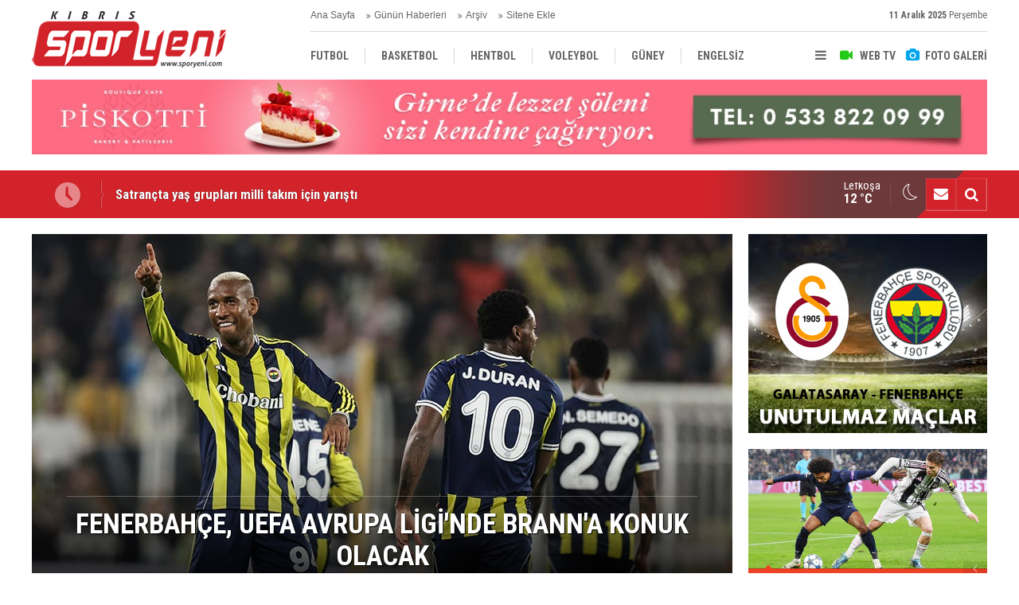

--- FILE ---
content_type: text/html; charset=UTF-8
request_url: https://www.sporyeni.com/turkiye-haberleri-13hk-p1.htm
body_size: 9809
content:
<!DOCTYPE html>
<html lang="tr">
<head>
<meta http-equiv="Content-Type" content="text/html; charset=UTF-8" />
<meta http-equiv="Content-Language" content="tr" />
<meta name="viewport" content="width=device-width,initial-scale=1,minimum-scale=1,maximum-scale=1,user-scalable=0" />
<link rel="icon" href="/favicon.ico"> 
<title>TÜRKİYE haberleri / Sayfa 1</title>
<meta name="description" content="TÜRKİYE kategorisinde yer alan güncel haberler. / Sayfa 1" />
<link rel="canonical" href="https://www.sporyeni.com/turkiye-haberleri-13hk-p1.htm" />
<link rel="amphtml" href="https://www.sporyeni.com/service/amp/turkiye-haberleri-13hk.htm">
<meta name="date" content="2025-12-10T16:31:00+02:00" />
<meta property="og:type" content="website" />
<meta property="og:site_name" content="Spor Yeni" />
<meta property="og:url" content="https://www.sporyeni.com/turkiye-haberleri-13hk.htm" />
<meta property="og:title" content="TÜRKİYE haberleri"/>
<meta property="og:description" content="TÜRKİYE kategorisinde yer alan güncel haberler." />
<meta property="og:image" content="https://www.sporyeni.com/s/i/facebook-default-share.png" />
<link href="https://www.sporyeni.com/s/style.css?200104.css" type="text/css" rel="stylesheet" />
<script type="text/javascript">var BURL="https://www.sporyeni.com/"; var SURL="https://www.sporyeni.com/s/"; var DURL="https://d.sporyeni.com/";</script>
<script type="text/javascript" src="https://www.sporyeni.com/s/function.js?200104.js"></script>
<!-- Global site tag (gtag.js) - Google Analytics -->
<script async src="https://www.googletagmanager.com/gtag/js?id=UA-91082434-1"></script>
<script>
  window.dataLayer = window.dataLayer || [];
  function gtag(){dataLayer.push(arguments);}
  gtag('js', new Date());

  gtag('config', 'UA-91082434-1');
</script>

<!--[if lt IE 9]>
<script src="https://oss.maxcdn.com/html5shiv/3.7.2/html5shiv.min.js"></script>
<script src="https://oss.maxcdn.com/respond/1.4.2/respond.min.js"></script>
<![endif]-->
</head>
<body class="body-main body-1200 header-fixed">
<div class="CM_pageskin left visible-lg visible-md"><script async src="//pagead2.googlesyndication.com/pagead/js/adsbygoogle.js"></script>
<!-- YD 160 x 600 -->
<ins class="adsbygoogle"
     style="display:inline-block;width:160px;height:600px"
     data-ad-client="ca-pub-8919612290779465"
     data-ad-slot="2441712895"></ins>
<script>
(adsbygoogle = window.adsbygoogle || []).push({});
</script>

<div style="widtg: 100%; height: 10px;"></div>

<script async src="//pagead2.googlesyndication.com/pagead/js/adsbygoogle.js"></script>
<!-- YD 160 x 600 -->
<ins class="adsbygoogle"
     style="display:inline-block;width:160px;height:600px"
     data-ad-client="ca-pub-8919612290779465"
     data-ad-slot="2441712895"></ins>
<script>
(adsbygoogle = window.adsbygoogle || []).push({});
</script></div><div class="CM_pageskin right visible-lg visible-md"><script async src="//pagead2.googlesyndication.com/pagead/js/adsbygoogle.js"></script>
<!-- YD 160 x 600 -->
<ins class="adsbygoogle"
     style="display:inline-block;width:160px;height:600px"
     data-ad-client="ca-pub-8919612290779465"
     data-ad-slot="2441712895"></ins>
<script>
(adsbygoogle = window.adsbygoogle || []).push({});
</script>

<div style="widtg: 100%; height: 10px;"></div>

<script async src="//pagead2.googlesyndication.com/pagead/js/adsbygoogle.js"></script>
<!-- YD 160 x 600 -->
<ins class="adsbygoogle"
     style="display:inline-block;width:160px;height:600px"
     data-ad-client="ca-pub-8919612290779465"
     data-ad-slot="2441712895"></ins>
<script>
(adsbygoogle = window.adsbygoogle || []).push({});
</script></div><header class="base-header"><div class="container"><a class="logo" href="https://www.sporyeni.com/" rel="home"><img class="img-responsive" src="https://www.sporyeni.com/s/i/logo.png" alt="Spor Yeni" width="250" height="100" /></a><div class="bar bar1"><ul class="nav-ql pull-left"><li class="parent"><i class="icon-angle-double-right"></i><a href="https://www.sporyeni.com/./" target="_self">Ana Sayfa</a></li><li class="sole"><i class="icon-angle-double-right"></i><a href="https://www.sporyeni.com/gunun-haberleri.htm" target="_self">Günün Haberleri</a></li><li class="parent"><i class="icon-angle-double-right"></i><a href="https://www.sporyeni.com/search_result.php" target="_self">Arşiv</a></li><li class="parent"><i class="icon-angle-double-right"></i><a href="https://www.sporyeni.com/sitene-ekle.htm" target="_self">Sitene Ekle</a></li></ul><span class="date pull-right"><b>11 Aralık 2025</b> Perşembe</span></div><div class="bar bar2"><div class="nav-mini pull-right"><span class="toggle" id="menu_toggle" title="Menu"><i class="icon-menu"></i></span><a href="https://www.sporyeni.com/video-galeri.htm" title="Web TV"><i class="icon-videocam"></i><span>WEB TV</span></a><a href="https://www.sporyeni.com/foto-galeri.htm" title="Foto Galeri"><i class="icon-camera"></i><span>FOTO GALERİ</span></a></div><nav class="nav-top pull-left"><ul class="clearfix"><li class="sole"><a href="https://www.sporyeni.com/futbol-haberleri-10hk.htm" target="_self"><span>FUTBOL</span></a></li><li class="parent"><a href="https://www.sporyeni.com/basketbol-haberleri-11hk.htm" target="_self"><span>BASKETBOL</span></a></li><li class="sole"><a href="https://www.sporyeni.com/hentbol-haberleri-15hk.htm" target="_self"><span>HENTBOL</span></a></li><li><a href="https://www.sporyeni.com/voleybol-haberleri-16hk.htm" target="_self"><span>VOLEYBOL</span></a></li><li><a href="https://www.sporyeni.com/guney-haberleri-12hk.htm" target="_self"><span>GÜNEY</span></a></li><li><a href="https://www.sporyeni.com/engelsiz-haberleri-18hk.htm" target="_self"><span>ENGELSİZ</span></a></li><li class="parent"><a href="https://www.sporyeni.com/turkiye-haberleri-13hk.htm" target="_self"><span>TÜRKİYE</span></a></li><li class="parent"><a href="https://www.sporyeni.com/avrupa-haberleri-14hk.htm" target="_self"><span>AVRUPA</span></a></li><li><a href="https://www.sporyeni.com/dunya-haberleri-19hk.htm" target="_self"><span>DÜNYA</span></a></li></ul></nav></div><div id="menu"><ul class="topics clearfix"><li><span>Kategoriler</span><ul><li><a href="https://www.sporyeni.com/atletizm-haberleri-32hk.htm" target="_self">ATLETİZM</a></li><li><a href="https://www.sporyeni.com/avrupa-haberleri-14hk.htm" target="_self">AVRUPA</a></li><li><a href="https://www.sporyeni.com/badminton-haberleri-27hk.htm" target="_self">BADMİNTON</a></li><li><a href="https://www.sporyeni.com/basketbol-haberleri-11hk.htm" target="_self">BASKETBOL</a></li><li><a href="https://www.sporyeni.com/bilardo-haberleri-25hk.htm" target="_self">BİLARDO</a></li><li><a href="https://www.sporyeni.com/bisiklet-haberleri-33hk.htm" target="_self">BİSİKLET</a></li><li><a href="https://www.sporyeni.com/cimnastik-haberleri-38hk.htm" target="_self">CİMNASTİK</a></li><li><a href="https://www.sporyeni.com/darts-haberleri-24hk.htm" target="_self">DARTS</a></li><li><a href="https://www.sporyeni.com/diger-haberleri-17hk.htm" target="_self">DİĞER</a></li><li><a href="https://www.sporyeni.com/dunya-haberleri-19hk.htm" target="_self">DÜNYA</a></li><li><a href="https://www.sporyeni.com/engelsiz-haberleri-18hk.htm" target="_self">ENGELSİZ</a></li><li><a href="https://www.sporyeni.com/filenin-bekcileri-yazi-dizisi-haberleri-39hk.htm" target="_self">FİLENİN BEKÇİLERİ YAZI DİZİSİ</a></li><li><a href="https://www.sporyeni.com/futbol-haberleri-10hk.htm" target="_self">FUTBOL</a></li><li><a href="https://www.sporyeni.com/gelecegin-kramponlari-yazi-dizisi-haberleri-36hk.htm" target="_self">GELECEĞİN KRAMPONLARI YAZI DİZİSİ</a></li><li><a href="https://www.sporyeni.com/guney-haberleri-12hk.htm" target="_self">GÜNEY</a></li><li><a href="https://www.sporyeni.com/gures-haberleri-21hk.htm" target="_self">GÜREŞ</a></li><li><a href="https://www.sporyeni.com/hentbol-haberleri-15hk.htm" target="_self">HENTBOL</a></li><li><a href="https://www.sporyeni.com/masa-tenisi-haberleri-22hk.htm" target="_self">MASA TENİSİ</a></li><li><a href="https://www.sporyeni.com/motor-sporlari-haberleri-20hk.htm" target="_self">MOTOR SPORLARI</a></li><li><a href="https://www.sporyeni.com/okculuk-haberleri-35hk.htm" target="_self">OKÇULUK</a></li><li><a href="https://www.sporyeni.com/okul-sporlari-haberleri-23hk.htm" target="_self">OKUL SPORLARI</a></li><li><a href="https://www.sporyeni.com/roportaj-haberleri-40hk.htm" target="_self">RÖPORTAJ</a></li><li><a href="https://www.sporyeni.com/satranc-haberleri-28hk.htm" target="_self">SATRANÇ</a></li><li><a href="https://www.sporyeni.com/tenis-haberleri-26hk.htm" target="_self">TENİS</a></li><li><a href="https://www.sporyeni.com/turkiye-haberleri-13hk.htm" target="_self">TÜRKİYE</a></li><li><a href="https://www.sporyeni.com/voleybol-haberleri-16hk.htm" target="_self">VOLEYBOL</a></li><li><a href="https://www.sporyeni.com/vucut-gelistirme-haberleri-29hk.htm" target="_self">VÜCUT GELİŞTİRME</a></li><li><a href="https://www.sporyeni.com/yuzme-haberleri-34hk.htm" target="_self">YÜZME</a></li></ul></li><li><span>Foto Galeri</span><ul><li><a href="https://www.sporyeni.com/basketbol-2gk.htm">BASKETBOL</a></li><li><a href="https://www.sporyeni.com/diger-6gk.htm">DİĞER</a></li><li><a href="https://www.sporyeni.com/dunya-7gk.htm">DÜNYA</a></li><li><a href="https://www.sporyeni.com/futbol-10gk.htm">FUTBOL</a></li><li><a href="https://www.sporyeni.com/gazeteler-8gk.htm">GAZETELER</a></li><li><a href="https://www.sporyeni.com/hentbol-3gk.htm">HENTBOL</a></li><li><a href="https://www.sporyeni.com/motor-sporlari-9gk.htm">MOTOR SPORLARI</a></li><li><a href="https://www.sporyeni.com/voleybol-4gk.htm">VOLEYBOL</a></li></ul></li><li><span>Web TV</span><ul><li><a href="https://www.sporyeni.com/basketbol-4vk.htm">Basketbol</a></li><li><a href="https://www.sporyeni.com/diger-2vk.htm">DİĞER</a></li><li><a href="https://www.sporyeni.com/futbol-1vk.htm">Futbol</a></li><li><a href="https://www.sporyeni.com/hentbol-3vk.htm">Hentbol</a></li><li><a href="https://www.sporyeni.com/super-lig-mac-ozetleri-8vk.htm">SÜPER LİG MAÇ ÖZETLERİ</a></li><li><a href="https://www.sporyeni.com/unutulmaz-derbiler-besiktas-fenerbahce-6vk.htm">UNUTULMAZ DERBİLER: BEŞİKTAŞ - FENERBAHÇE</a></li><li><a href="https://www.sporyeni.com/unutulmaz-derbiler-galatasaray-besiktas-7vk.htm">UNUTULMAZ DERBİLER: GALATASARAY - BEŞİKTAŞ</a></li><li><a href="https://www.sporyeni.com/unutulmaz-derbiler-galatasaray-fenerbahce-5vk.htm">UNUTULMAZ DERBİLER: GALATASARAY - FENERBAHÇE</a></li></ul></li><li><span>Diğer</span><ul><li><a href="https://www.sporyeni.com/yazarlar.htm">Yazarlar</a></li><li><a href="https://www.sporyeni.com/mansetler.htm">Manşetler</a></li><li><a href="https://www.sporyeni.com/gunun-haberleri.htm">Günün Haberleri</a></li><li><a href="https://www.sporyeni.com/gazete.htm">Gazete Manşetleri</a></li><li><a href="https://www.sporyeni.com/sitene-ekle.htm">Sitene Ekle</a></li><li><a href="https://www.sporyeni.com/contact.php">İletişim</a></li></ul></li></ul></div></div></header><div class="container"><div class="banner banner-wide" id="banner_logo_bottom"><a href="https://www.facebook.com/Piskotti-Boutique-Patisserie-100139858623341/" target="_blank"><img src="https://www.sporyeni.com/d/banner/piskotti-1200x90.jpg" width="1200" height="90" alt=""/></a></div></div><main role="main"><div class="bar-lm"><div class="container"><div class="last-min pull-left"><ul class="owl-carousel"><li><a href="https://www.sporyeni.com/satrancta-yas-gruplari-milli-takim-icin-yaristi-30077h.htm">Satrançta yaş grupları milli takım için yarıştı</a></li><li><a href="https://www.sporyeni.com/atletizmin-oscarlari-odul-toreni-duzenleniyor-30076h.htm">“Atletizmin Oscarları” ödül töreni düzenleniyor</a></li><li><a href="https://www.sporyeni.com/yilmazkoyde-gorev-cerkezin-30075h.htm">Yılmazköy’de görev Çerkez’in</a></li><li><a href="https://www.sporyeni.com/guzelyurt-satranc-kalesinden-basarili-sonuclar-30074h.htm">Güzelyurt Satranç Kalesi’nden başarılı sonuçlar</a></li><li><a href="https://www.sporyeni.com/uefa-sampiyonlar-liginde-6-hafta-tamamlandi-30073h.htm">UEFA Şampiyonlar Ligi'nde 6. hafta tamamlandı</a></li><li><a href="https://www.sporyeni.com/olumsuz-hava-kosullarina-erteleme-karari-30072h.htm">Olumsuz hava koşullarına erteleme kararı</a></li><li><a href="https://www.sporyeni.com/zirve-yarisi-kizisti-30071h.htm">Zirve yarışı kızıştı</a></li><li><a href="https://www.sporyeni.com/futbolda-haftanin-programi-30070h.htm">Futbolda haftanın programı</a></li><li><a href="https://www.sporyeni.com/trumpa-baris-odulu-veren-fifa-kendi-kurallarini-ihlal-etmekle-suclaniyor-30069h.htm">Trump'a "Barış Ödülü" veren FIFA, kendi kurallarını ihlal etmekle suçlanıyor</a></li><li><a href="https://www.sporyeni.com/fenerbahce-uefa-avrupa-liginde-branna-konuk-olacak-30068h.htm">Fenerbahçe, UEFA Avrupa Ligi'nde Brann'a konuk olacak</a></li></ul></div><div class="nav-tool pull-right hidden-xs"><a href="https://www.sporyeni.com/contact.php" title="İletişim"><i class="icon-mail-alt"></i></a><a href="https://www.sporyeni.com/search_result.php" title="Site içi arama"><i class="icon-search"></i></a></div><div class="weather-info-container"><span class="weather-icon pull-right"><i class="icon-accu-33"></i></span><a class="weather-info pull-right" href="https://www.sporyeni.com/weather_report.php" title="Hava durumu"><span class="city">Lefkoşa<span>12 °C</span></span></a></div></div></div><div class="offset-top"></div><div class="page-inner"><div class="container clearfix"><div class="page-content"><div class="headline fit-main cmbox"><div class="cmbox-wrapper"><ul class="owl-carousel"><li><a href="https://www.sporyeni.com/fenerbahce-uefa-avrupa-liginde-branna-konuk-olacak-30068h.htm"><div class="imgc"><img class="owl-lazy" data-src="https://d.sporyeni.com/news/35814.jpg" alt="Fenerbahçe, UEFA Avrupa Ligi&#039;nde Brann&#039;a konuk olacak" /></div><span class="title-bck"></span><span class="title">FENERBAHÇE, UEFA AVRUPA LİGİ'NDE BRANN'A KONUK OLACAK</span></a></li><li><a href="https://www.sporyeni.com/bahis-sorusturmasinda-yeni-dalga-27-futbolcu-ve-22-hakem-daha-30065h.htm"><div class="imgc"><img class="owl-lazy" data-src="https://d.sporyeni.com/news/35553.jpg" alt="Bahis soruşturmasında yeni dalga: 27 futbolcu ve 22 hakem daha" /></div><span class="title-bck"></span><span class="title">BAHİS SORUŞTURMASINDA YENİ DALGA: 27 FUTBOLCU VE 22 HAKEM DAHA</span></a></li><li><a href="https://www.sporyeni.com/futbolda-bahis-sorusturmasinda-baltaci-ve-yandasin-da-aralarinda-oldugu-20-kisi-tutuk-30061h.htm"><div class="imgc"><img class="owl-lazy" data-src="https://d.sporyeni.com/news/35782.jpg" alt="&quot;Futbolda bahis&quot; soruşturmasında Baltacı ve Yandaş’ın da aralarında olduğu 20 kişi tutuklandı" /></div><span class="title-bck"></span><span class="title">"FUTBOLDA BAHİS" SORUŞTURMASINDA BALTACI VE YANDAŞ’IN DA ARALARINDA OLDUĞU 20 KİŞİ TUTUKLANDI</span></a></li><li><a href="https://www.sporyeni.com/fenerbahcede-kadro-disi-30054h.htm"><div class="imgc"><img class="owl-lazy" data-src="https://d.sporyeni.com/news/23342.jpg" alt="Fenerbahçe&#039;de kadro dışı" /></div><span class="title-bck"></span><span class="title">FENERBAHÇE'DE KADRO DIŞI</span></a></li><li><a href="https://www.sporyeni.com/galatasaray-yarin-monacoya-konuk-olacak-30051h.htm"><div class="imgc"><img class="owl-lazy" data-src="https://d.sporyeni.com/news/35804.jpg" alt="Galatasaray, yarın Monaco&#039;ya konuk olacak" /></div><span class="title-bck"></span><span class="title">GALATASARAY, YARIN MONACO'YA KONUK OLACAK</span></a></li><li><a href="https://www.sporyeni.com/osimhen-attigi-gollerle-takimini-sirtliyor-30041h.htm"><div class="imgc"><img class="owl-lazy" data-src="https://d.sporyeni.com/news/35509.jpg" alt="Osimhen, attığı gollerle takımını sırtlıyor" /></div><span class="title-bck"></span><span class="title">OSİMHEN, ATTIĞI GOLLERLE TAKIMINI SIRTLIYOR</span></a></li><li><a href="https://www.sporyeni.com/ilk-hafta-fenerbahce-besiktas-derbisi-oynanacak-30025h.htm"><div class="imgc"><img class="owl-lazy" data-src="https://d.sporyeni.com/news/35784.jpg" alt="İlk hafta Fenerbahçe – Beşiktaş derbisi oynanacak" /></div><span class="title-bck"></span><span class="title">İLK HAFTA FENERBAHÇE – BEŞİKTAŞ DERBİSİ OYNANACAK</span></a></li><li><a href="https://www.sporyeni.com/turkiyedeki-bahis-sorusturmasinda-yeni-dalga-46-isme-gozalti-30023h.htm"><div class="imgc"><img class="owl-lazy" data-src="https://d.sporyeni.com/news/35782.jpg" alt="Türkiye’deki bahis soruşturmasında yeni dalga: 46 isme gözaltı" /></div><span class="title-bck"></span><span class="title">TÜRKİYE’DEKİ BAHİS SORUŞTURMASINDA YENİ DALGA: 46 İSME GÖZALTI</span></a></li><li><a href="https://www.sporyeni.com/galatasarayin-konugu-samsunspor-30012h.htm"><div class="imgc"><img class="owl-lazy" data-src="https://d.sporyeni.com/news/35772.jpg" alt="Galatasaray’ın konuğu Samsunspor" /></div><span class="title-bck"></span><span class="title">GALATASARAY’IN KONUĞU SAMSUNSPOR</span></a></li><li><a href="https://www.sporyeni.com/turkiyede-derbi-gunu-29991h.htm"><div class="imgc"><img class="owl-lazy" data-src="https://d.sporyeni.com/news/35751.jpg" alt="Türkiye’de derbi günü" /></div><span class="title-bck"></span><span class="title">TÜRKİYE’DE DERBİ GÜNÜ</span></a></li></ul><div class="pager"><div class="item"><a href="https://www.sporyeni.com/fenerbahce-uefa-avrupa-liginde-branna-konuk-olacak-30068h.htm">1</a></div><div class="item"><a href="https://www.sporyeni.com/bahis-sorusturmasinda-yeni-dalga-27-futbolcu-ve-22-hakem-daha-30065h.htm">2</a></div><div class="item"><a href="https://www.sporyeni.com/futbolda-bahis-sorusturmasinda-baltaci-ve-yandasin-da-aralarinda-oldugu-20-kisi-tutuk-30061h.htm">3</a></div><div class="item"><a href="https://www.sporyeni.com/fenerbahcede-kadro-disi-30054h.htm">4</a></div><div class="item"><a href="https://www.sporyeni.com/galatasaray-yarin-monacoya-konuk-olacak-30051h.htm">5</a></div><div class="item"><a href="https://www.sporyeni.com/osimhen-attigi-gollerle-takimini-sirtliyor-30041h.htm">6</a></div><div class="item"><a href="https://www.sporyeni.com/ilk-hafta-fenerbahce-besiktas-derbisi-oynanacak-30025h.htm">7</a></div><div class="item"><a href="https://www.sporyeni.com/turkiyedeki-bahis-sorusturmasinda-yeni-dalga-46-isme-gozalti-30023h.htm">8</a></div><div class="item"><a href="https://www.sporyeni.com/galatasarayin-konugu-samsunspor-30012h.htm">9</a></div><div class="item"><a href="https://www.sporyeni.com/turkiyede-derbi-gunu-29991h.htm">10</a></div></div></div></div><div class="box-news"><div class="row"><div class="col-xs-12 col-ms-6 col-md-4"><a class="c" href="https://www.sporyeni.com/fenerbahce-uefa-avrupa-liginde-branna-konuk-olacak-30068h.htm"><img class="img-responsive lazy" data-src="https://d.sporyeni.com/news_t/35814.jpg" alt="Fenerbahçe, UEFA Avrupa Ligi&#039;nde Brann&#039;a konuk olacak" /><span class="t">Fenerbahçe, UEFA Avrupa Ligi'nde Brann'a konuk olacak</span><span class="sc">Fenerbahçe, UEFA Avrupa Ligi'nin 6. haftasında yarın Norveç temsilcisi Brann ile deplasmanda karşılaşacak.</span></a></div><div class="col-xs-12 col-ms-6 col-md-4"><a class="f" href="https://www.sporyeni.com/bahis-sorusturmasinda-yeni-dalga-27-futbolcu-ve-22-hakem-daha-30065h.htm"><img class="img-fit lazy" data-src="https://d.sporyeni.com/news/35553.jpg" alt="Bahis soruşturmasında yeni dalga: 27 futbolcu ve 22 hakem daha" /><span class="t">Bahis soruşturmasında yeni dalga: 27 futbolcu ve 22 hakem daha</span></a></div><div class="col-xs-12 col-ms-6 col-md-4"><a class="c" href="https://www.sporyeni.com/futbolda-bahis-sorusturmasinda-baltaci-ve-yandasin-da-aralarinda-oldugu-20-kisi-tutuk-30061h.htm"><img class="img-responsive lazy" data-src="https://d.sporyeni.com/news_t/35782.jpg" alt="&quot;Futbolda bahis&quot; soruşturmasında Baltacı ve Yandaş’ın da aralarında olduğu 20 kişi tutuklandı" /><span class="t">"Futbolda bahis" soruşturmasında Baltacı ve Yandaş’ın da aralarında olduğu 20 kişi tutuklandı</span><span class="sc">"Futbolda bahis" soruşturması kapsamında gözaltına alınan 39 şüpheliden aralarında futbolcular Metehan Baltacı ve Mert Hakan Yandaş'ın da olduğu 20 şüpheli tutuklandı.</span></a></div><div class="col-xs-12 col-ms-6 col-md-4"><a class="f" href="https://www.sporyeni.com/fenerbahcede-kadro-disi-30054h.htm"><img class="img-fit lazy" data-src="https://d.sporyeni.com/news/23342.jpg" alt="Fenerbahçe&#039;de kadro dışı" /><span class="t">Fenerbahçe'de kadro dışı</span></a></div><div class="col-xs-12 col-ms-6 col-md-4"><a class="c" href="https://www.sporyeni.com/galatasaray-yarin-monacoya-konuk-olacak-30051h.htm"><img class="img-responsive lazy" data-src="https://d.sporyeni.com/news_t/35804.jpg" alt="Galatasaray, yarın Monaco&#039;ya konuk olacak" /><span class="t">Galatasaray, yarın Monaco'ya konuk olacak</span><span class="sc">Galatasaray, UEFA Şampiyonlar Ligi'nin altıncı haftasında yarın deplasmanda Fransa Ligi temsilcisi Monaco ile karşılaşacak.</span></a></div><div class="col-xs-12 col-ms-6 col-md-4"><a class="f" href="https://www.sporyeni.com/osimhen-attigi-gollerle-takimini-sirtliyor-30041h.htm"><img class="img-fit lazy" data-src="https://d.sporyeni.com/news/35509.jpg" alt="Osimhen, attığı gollerle takımını sırtlıyor" /><span class="t">Osimhen, attığı gollerle takımını sırtlıyor</span></a></div></div></div><div class="box-news"><div class="row"><div class="col-xs-12 col-ms-6 col-md-4"><a class="c" href="https://www.sporyeni.com/ilk-hafta-fenerbahce-besiktas-derbisi-oynanacak-30025h.htm"><img class="img-responsive lazy" data-src="https://d.sporyeni.com/news_t/35784.jpg" alt="İlk hafta Fenerbahçe – Beşiktaş derbisi oynanacak" /><span class="t">İlk hafta Fenerbahçe – Beşiktaş derbisi oynanacak</span><span class="sc">Ziraat Türkiye Kupası'nda 2025/26 sezonunun grup etabında eşleşmeler belli oldu.</span></a></div><div class="col-xs-12 col-ms-6 col-md-4"><a class="c" href="https://www.sporyeni.com/turkiyedeki-bahis-sorusturmasinda-yeni-dalga-46-isme-gozalti-30023h.htm"><img class="img-responsive lazy" data-src="https://d.sporyeni.com/news_t/35782.jpg" alt="Türkiye’deki bahis soruşturmasında yeni dalga: 46 isme gözaltı" /><span class="t">Türkiye’deki bahis soruşturmasında yeni dalga: 46 isme gözaltı</span><span class="sc">İstanbul Cumhuriyet Başsavcılığı'nca futbolda bahis soruşturması kapsamında sabah saatlerinde operasyon yapıldı.</span></a></div><div class="col-xs-12 col-ms-6 col-md-4"><a class="c" href="https://www.sporyeni.com/galatasarayin-konugu-samsunspor-30012h.htm"><img class="img-responsive lazy" data-src="https://d.sporyeni.com/news_t/35772.jpg" alt="Galatasaray’ın konuğu Samsunspor" /><span class="t">Galatasaray’ın konuğu Samsunspor</span><span class="sc">Süper Lig lideri Galatasaray, Trendyol Süper Lig'in 15. haftasında yarın Samsunspor'u ağırlayacak.</span></a></div><div class="col-xs-12 col-ms-6 col-md-4"><a class="c" href="https://www.sporyeni.com/turkiyede-derbi-gunu-29991h.htm"><img class="img-responsive lazy" data-src="https://d.sporyeni.com/news_t/35751.jpg" alt="Türkiye’de derbi günü" /><span class="t">Türkiye’de derbi günü</span><span class="sc">Trendyol Süper Lig'in 14. haftasındaki derbide bugün Fenerbahçe ile Galatasaray karşı karşıya gelecek.</span></a></div><div class="col-xs-12 col-ms-6 col-md-4"><a class="f" href="https://www.sporyeni.com/fenerbahce-galatasaray-rekabetinden-ilginc-notlar-29982h.htm"><img class="img-fit lazy" data-src="https://d.sporyeni.com/news/35743.jpg" alt="Fenerbahçe-Galatasaray rekabetinden ilginç notlar" /><span class="t">Fenerbahçe-Galatasaray rekabetinden ilginç notlar</span></a></div><div class="col-xs-12 col-ms-6 col-md-4"><a class="c" href="https://www.sporyeni.com/derbilerde-ilk-golun-onemi-buyuk-29970h.htm"><img class="img-responsive lazy" data-src="https://d.sporyeni.com/news_t/35733.jpg" alt="Derbilerde ilk golün önemi büyük" /><span class="t">Derbilerde ilk golün önemi büyük</span><span class="sc">Trendyol Süper Lig'in 14. haftasında 1 Aralık Pazartesi günü karşılaşacak Fenerbahçe ile Galatasaray arasında son yıllarda yapılan derbilerde ilk golü atan taraf kolay kolay kaybetmiyor.</span></a></div><div class="col-xs-12 col-ms-6 col-md-4"><a class="c" href="https://www.sporyeni.com/unutulmaz-derbi-maclari-fenerbahce-galatasaray-13911h.htm"><img class="img-responsive lazy" data-src="https://d.sporyeni.com/news_t/31287.jpg" alt="UNUTULMAZ DERBİ MAÇLARI: FENERBAHÇE - GALATASARAY" /><span class="t">UNUTULMAZ DERBİ MAÇLARI: FENERBAHÇE - GALATASARAY</span><span class="sc">Fenerbahçe ile Galatasaray rekabetinin son yıllardaki unutulmaz maçları...</span></a></div><div class="col-xs-12 col-ms-6 col-md-4"><a class="c" href="https://www.sporyeni.com/fenerbahce-galatasaray-derbisini-hakem-yasin-kol-yonetecek-29962h.htm"><img class="img-responsive lazy" data-src="https://d.sporyeni.com/news_t/35725.jpg" alt="Fenerbahçe-Galatasaray derbisini hakem Yasin Kol yönetecek" /><span class="t">Fenerbahçe-Galatasaray derbisini hakem Yasin Kol yönetecek</span><span class="sc">Trendyol Süper Lig'in 14. haftasında Fenerbahçe ile Galatasaray arasında 1 Aralık Pazartesi günü oynanacak derbi maçta hakem Yasin Kol görev alacak.</span></a></div><div class="col-xs-12 col-ms-6 col-md-4"><a class="c" href="https://www.sporyeni.com/fenerbahcede-ederson-tedbirsiz-olarak-pfdkya-sevk-edildi-29950h.htm"><img class="img-responsive lazy" data-src="https://d.sporyeni.com/news_t/35716.jpg" alt="Fenerbahçe&#039;de Ederson tedbirsiz olarak PFDK&#039;ya sevk edildi" /><span class="t">Fenerbahçe'de Ederson tedbirsiz olarak PFDK'ya sevk edildi</span><span class="sc">Trendyol Süper Lig'in 13. haftasında Çaykur Rizespor'u deplasmanda 5-2 mağlup eden Fenerbahçe'de kaleci Ederson, tedbirsiz olarak PFDK'ye sevk edildi.</span></a></div><div class="col-xs-12 col-ms-6 col-md-4"><a class="c" href="https://www.sporyeni.com/galatasarayin-konugu-union-saint-gilloise-29933h.htm"><img class="img-responsive lazy" data-src="https://d.sporyeni.com/news_t/35704.jpg" alt="Galatasaray’ın konuğu Union Saint-Gilloise" /><span class="t">Galatasaray’ın konuğu Union Saint-Gilloise</span><span class="sc">Galatasaray, UEFA Şampiyonlar Ligi'nin 5. haftasında yarın Belçika'nın Union Saint-Gilloise ekibini konuk edecek.</span></a></div><div class="col-xs-12 col-ms-6 col-md-4"><a class="f" href="https://www.sporyeni.com/galatasarayin-konugu-genclerbirligi-29917h.htm"><img class="img-fit lazy" data-src="https://d.sporyeni.com/news/35690.jpg" alt="Galatasaray’ın konuğu Gençlerbirliği" /><span class="t">Galatasaray’ın konuğu Gençlerbirliği</span></a></div><div class="col-xs-12 col-ms-6 col-md-4"><a class="c" href="https://www.sporyeni.com/turkiyenin-play-offtaki-rakibi-belli-oldu-29903h.htm"><img class="img-responsive lazy" data-src="https://d.sporyeni.com/news_t/33485.jpg" alt="Türkiye’nin play-off’taki rakibi belli oldu" /><span class="t">Türkiye’nin play-off’taki rakibi belli oldu</span><span class="sc">Amerika Birleşik Devletleri, Meksika ve Kanada'nın ortaklaşa ev sahipliği yapacağı 2026 FIFA Dünya Kupası Elemeleri play-off aşaması kuraları çekildi.</span></a></div></div></div><div class="paging_3"><div class="holder"><span class="current">1</span><span class="seperator">&nbsp;</span><a class="number" href="https://www.sporyeni.com/turkiye-haberleri-13hk-p2.htm" rel="page">2</a><span class="seperator">&nbsp;</span><a class="number" href="https://www.sporyeni.com/turkiye-haberleri-13hk-p3.htm" rel="page">3</a><span class="seperator">&nbsp;</span><a class="number" href="https://www.sporyeni.com/turkiye-haberleri-13hk-p4.htm" rel="page">4</a><span class="seperator">&nbsp;</span><a class="number" href="https://www.sporyeni.com/turkiye-haberleri-13hk-p5.htm" rel="page">5</a><span class="seperator">&nbsp;</span><a class="number" href="https://www.sporyeni.com/turkiye-haberleri-13hk-p6.htm" rel="page">6</a><span class="seperator">&nbsp;</span><a class="number" href="https://www.sporyeni.com/turkiye-haberleri-13hk-p7.htm" rel="page">7</a><span class="seperator">&nbsp;</span><a class="number" href="https://www.sporyeni.com/turkiye-haberleri-13hk-p8.htm" rel="page">8</a><span class="seperator">&nbsp;</span><a class="number" href="https://www.sporyeni.com/turkiye-haberleri-13hk-p9.htm" rel="page">9</a><span class="seperator">&nbsp;</span><a class="number" href="https://www.sporyeni.com/turkiye-haberleri-13hk-p10.htm" rel="page">10</a><span class="seperator">&nbsp;</span><a class="next" href="https://www.sporyeni.com/turkiye-haberleri-13hk-p2.htm" rel="next" title="Sonraki"><i class="icon-angle-right"></i></a></div></div></div><aside class="base-side position-sticky clearfix"><div class="banner banner-side"><a href="https://www.sporyeni.com/unutulmaz-derbiler-galatasaray-fenerbahce-5vk.htm" target="_blank"><img src="https://www.sporyeni.com/d/banner/gs-fb.jpg" width="300" height="250" alt=""/></a></div><div class="headline-side headline-right"><ul class="owl-carousel"><li><a href="https://www.sporyeni.com/uefa-sampiyonlar-liginde-6-hafta-tamamlandi-30073h.htm"><img class="owl-lazy" data-src="https://d.sporyeni.com/news/35818.jpg" alt="UEFA Şampiyonlar Ligi&#039;nde 6. hafta tamamlandı" /><span class="title">UEFA Şampiyonlar Ligi'nde 6. hafta tamamlandı</span></a></li><li><a href="https://www.sporyeni.com/trumpa-baris-odulu-veren-fifa-kendi-kurallarini-ihlal-etmekle-suclaniyor-30069h.htm"><img class="owl-lazy" data-src="https://d.sporyeni.com/news/35815.jpg" alt="Trump&#039;a &quot;Barış Ödülü&quot; veren FIFA, kendi kurallarını ihlal etmekle suçlanıyor" /><span class="title">Trump'a "Barış Ödülü" veren FIFA, kendi kurallarını ihlal etmekle suçlanıyor</span></a></li><li><a href="https://www.sporyeni.com/fenerbahce-uefa-avrupa-liginde-branna-konuk-olacak-30068h.htm"><img class="owl-lazy" data-src="https://d.sporyeni.com/news/35814.jpg" alt="Fenerbahçe, UEFA Avrupa Ligi&#039;nde Brann&#039;a konuk olacak" /><span class="title">Fenerbahçe, UEFA Avrupa Ligi'nde Brann'a konuk olacak</span></a></li><li><a href="https://www.sporyeni.com/bahis-sorusturmasinda-yeni-dalga-27-futbolcu-ve-22-hakem-daha-30065h.htm"><img class="owl-lazy" data-src="https://d.sporyeni.com/news/35553.jpg" alt="Bahis soruşturmasında yeni dalga: 27 futbolcu ve 22 hakem daha" /><span class="title">Bahis soruşturmasında yeni dalga: 27 futbolcu ve 22 hakem daha</span></a></li></ul></div><div class="banner banner-side"><a href="https://www.instagram.com/kilersupermarkets/" target="_blank"><img src="https://www.sporyeni.com/d/banner/kiler-300x250.20250717170641.gif" width="300" height="250" alt=""/></a></div><div class="side-content"><div class="side-caption"><span>İlgi Çeken Haberler</span></div><div class="mostly-side" id="side-mostly-1"><div class="imgc"><img class="pane lazy" data-src="https://d.sporyeni.com/news_t/35817.jpg" alt="Olumsuz hava koşullarına erteleme kararı" width="300" height="150" /></div><ul><li class="active"><a class="clearfix" href="https://www.sporyeni.com/olumsuz-hava-kosullarina-erteleme-karari-30072h.htm" data-img="https://d.sporyeni.com/news_t/35817.jpg" title="Olumsuz hava koşullarına erteleme kararı"><span class="n">01</span><span class="t">Olumsuz hava koşullarına erteleme kararı</span></a></li><li><a class="clearfix" href="https://www.sporyeni.com/yilmazkoyde-gorev-cerkezin-30075h.htm" data-img="https://d.sporyeni.com/news_t/35820.jpg" title="Yılmazköy’de görev Çerkez’in"><span class="n">02</span><span class="t">Yılmazköy’de görev Çerkez’in</span></a></li><li><a class="clearfix" href="https://www.sporyeni.com/uefa-sampiyonlar-liginde-6-hafta-tamamlandi-30073h.htm" data-img="https://d.sporyeni.com/news_t/35818.jpg" title="UEFA Şampiyonlar Ligi&#039;nde 6. hafta tamamlandı"><span class="n">03</span><span class="t">UEFA Şampiyonlar Ligi'nde 6. hafta tamamlandı</span></a></li><li><a class="clearfix" href="https://www.sporyeni.com/atletizmin-oscarlari-odul-toreni-duzenleniyor-30076h.htm" data-img="https://d.sporyeni.com/news_t/35821.jpg" title="“Atletizmin Oscarları” ödül töreni düzenleniyor"><span class="n">04</span><span class="t">“Atletizmin Oscarları” ödül töreni düzenleniyor</span></a></li><li><a class="clearfix" href="https://www.sporyeni.com/guzelyurt-satranc-kalesinden-basarili-sonuclar-30074h.htm" data-img="https://d.sporyeni.com/news_t/35819.jpg" title="Güzelyurt Satranç Kalesi’nden başarılı sonuçlar"><span class="n">05</span><span class="t">Güzelyurt Satranç Kalesi’nden başarılı sonuçlar</span></a></li></ul></div></div><div class="standings"><div class="caption caption-15 caption-active" data-value="15"><span class="title">Aksa Süper Lig</span></div><div class="standing-item item-15"  style="display: block;"><div class="header"><span style="text-indent: -1000px;">S</span><span class="team">Takım</span><span>O</span><span>G</span><span>B</span><span>M</span><span class="point">P</span></div><div class="row row_1 row_color_1"><span>1</span><span class="team">CİHANGİR GSK</span><span>12</span><span>9</span><span>2</span><span>1</span><span class="point">29</span></div><div class="row row_2 row_color_0"><span>2</span><span class="team">GENÇLİK GÜCÜ TSK</span><span>12</span><span>8</span><span>4</span><span>0</span><span class="point">28</span></div><div class="row row_3 row_color_1"><span>3</span><span class="team">DOĞAN TÜRK BİRLİĞİ SK</span><span>12</span><span>7</span><span>5</span><span>0</span><span class="point">26</span></div><div class="row row_4 row_color_0"><span>4</span><span class="team">DUMLUPINAR TSK</span><span>12</span><span>6</span><span>2</span><span>4</span><span class="point">20</span></div><div class="row row_5 row_color_1"><span>5</span><span class="team">MAĞUSA TÜRK GÜCÜ</span><span>12</span><span>5</span><span>4</span><span>3</span><span class="point">19</span></div><div class="row row_6 row_color_0"><span>6</span><span class="team">ALSANCAK YEŞİLOVA SK</span><span>12</span><span>5</span><span>3</span><span>4</span><span class="point">18</span></div><div class="row row_7 row_color_1"><span>7</span><span class="team">ESENTEPE KKSK</span><span>12</span><span>4</span><span>5</span><span>3</span><span class="point">17</span></div><div class="row row_8 row_color_0"><span>8</span><span class="team">KÜÇÜK KAYMAKLI TSK</span><span>12</span><span>4</span><span>4</span><span>4</span><span class="point">16</span></div><div class="row row_9 row_color_1"><span>9</span><span class="team">ÇETİNKAYA TSK</span><span>12</span><span>4</span><span>3</span><span>5</span><span class="point">15</span></div><div class="row row_10 row_color_0"><span>10</span><span class="team">LEFKE TSK</span><span>12</span><span>4</span><span>3</span><span>5</span><span class="point">15</span></div><div class="row row_11 row_color_1"><span>11</span><span class="team">YENİCAMİ AK</span><span>12</span><span>3</span><span>5</span><span>4</span><span class="point">14</span></div><div class="row row_12 row_color_0"><span>12</span><span class="team">KARŞIYAKA ASK</span><span>12</span><span>3</span><span>4</span><span>5</span><span class="point">13</span></div><div class="row row_13 row_color_1"><span>13</span><span class="team">GÖNYELİ SK</span><span>12</span><span>3</span><span>4</span><span>5</span><span class="point">13</span></div><div class="row row_14 row_color_0"><span>14</span><span class="team">MORMENEKŞE GB</span><span>12</span><span>3</span><span>1</span><span>9</span><span class="point">10</span></div><div class="row row_15 row_color_1"><span>15</span><span class="team">YENİ BOĞAZİÇİ DSK</span><span>12</span><span>1</span><span>3</span><span>8</span><span class="point">6</span></div><div class="row row_16 row_color_0"><span>16</span><span class="team">MESARYA SK</span><span>12</span><span>0</span><span>2</span><span>10</span><span class="point">2</span></div></div><div class="caption caption-16" data-value="16"><span class="title">Aksa Birinci Lig</span></div><div class="standing-item item-16"  style="display: none;"><div class="header"><span style="text-indent: -1000px;">S</span><span class="team">Takım</span><span>O</span><span>G</span><span>B</span><span>M</span><span class="point">P</span></div><div class="row row_1 row_color_1"><span>1</span><span class="team">BAF ÜLKÜ YURDU</span><span>12</span><span>8</span><span>2</span><span>2</span><span class="point">26</span></div><div class="row row_2 row_color_0"><span>2</span><span class="team">ASLANKÖY GSD</span><span>12</span><span>7</span><span>4</span><span>1</span><span class="point">25</span></div><div class="row row_3 row_color_1"><span>3</span><span class="team">KOZANKÖY SK</span><span>12</span><span>8</span><span>1</span><span>3</span><span class="point">25</span></div><div class="row row_4 row_color_0"><span>4</span><span class="team">L. GENÇLER BİRLİĞİ SK</span><span>12</span><span>6</span><span>4</span><span>2</span><span class="point">22</span></div><div class="row row_5 row_color_1"><span>5</span><span class="team">LAPTA TBSK</span><span>12</span><span>6</span><span>4</span><span>2</span><span class="point">22</span></div><div class="row row_6 row_color_0"><span>6</span><span class="team">DÜZKAYA KOSK</span><span>12</span><span>5</span><span>4</span><span>4</span><span class="point">19</span></div><div class="row row_7 row_color_1"><span>7</span><span class="team">YILMAZKÖY SK</span><span>12</span><span>5</span><span>3</span><span>4</span><span class="point">18</span></div><div class="row row_8 row_color_0"><span>8</span><span class="team">MARAŞ GSK</span><span>12</span><span>5</span><span>2</span><span>5</span><span class="point">17</span></div><div class="row row_9 row_color_1"><span>9</span><span class="team">DEĞİRMENLİK SK</span><span>12</span><span>4</span><span>3</span><span>5</span><span class="point">15</span></div><div class="row row_10 row_color_0"><span>10</span><span class="team">YALOVA SK</span><span>12</span><span>2</span><span>6</span><span>4</span><span class="point">12</span></div><div class="row row_11 row_color_1"><span>11</span><span class="team">TÜRK OCAĞI LİMASOL</span><span>12</span><span>3</span><span>3</span><span>6</span><span class="point">12</span></div><div class="row row_12 row_color_0"><span>12</span><span class="team">BİNATLI YSK</span><span>12</span><span>2</span><span>5</span><span>5</span><span class="point">12</span></div><div class="row row_13 row_color_1"><span>13</span><span class="team">GEÇİTKALE GSK</span><span>12</span><span>3</span><span>2</span><span>7</span><span class="point">11</span></div><div class="row row_14 row_color_0"><span>14</span><span class="team">HAMİTKÖY ŞHSK</span><span>12</span><span>3</span><span>2</span><span>7</span><span class="point">11</span></div><div class="row row_15 row_color_1"><span>15</span><span class="team">GÖÇMENKÖY İYSK</span><span>12</span><span>3</span><span>1</span><span>8</span><span class="point">10</span></div><div class="row row_16 row_color_0"><span>16</span><span class="team">K. KARADENİZ 61</span><span>12</span><span>3</span><span>0</span><span>9</span><span class="point">9</span></div></div></div><div class="banner banner-side"><a href="https://www.facebook.com/search/top?q=sporyeni" target="_blank"><img src="https://www.sporyeni.com/d/banner/sporyeni.20240603104118.jpg" width="300" height="250" alt=""/></a>

<div style="widtg: 100%; height: 10px;"></div>

<a href="https://www.sporyeni.com/" target="_blank"><img src="https://www.sporyeni.com/d/banner/sporyeni-reklam-300x250.20240603111409.jpg" width="300" height="250" alt=""/></a></div><div class="headline-side cat-news-side box-blue"><div class="caption"><a href="hentbol-haberleri-15hk.htm" title="">HENTBOL</a></div><ul class="owl-carousel"><li><a href="https://www.sporyeni.com/sahlan-ve-uku-galip-30002h.htm"><div class="imgc"><img class="owl-lazy" data-src="https://d.sporyeni.com/news/35762.jpg" alt="Şahlan ve UKÜ galip" /></div><span class="title">Şahlan ve UKÜ galip</span></a></li><li><a href="https://www.sporyeni.com/digem-ve-esentepe-rahat-kazandi-29959h.htm"><div class="imgc"><img class="owl-lazy" data-src="https://d.sporyeni.com/news/35723.jpg" alt="DİGEM ve Esentepe rahat kazandı" /></div><span class="title">DİGEM ve Esentepe rahat kazandı</span></a></li><li><a href="https://www.sporyeni.com/levent-ve-digem-galibiyetle-basladi-29846h.htm"><div class="imgc"><img class="owl-lazy" data-src="https://d.sporyeni.com/news/35635.jpg" alt="Levent ve DİGEM galibiyetle başladı" /></div><span class="title">Levent ve DİGEM galibiyetle başladı</span></a></li><li><a href="https://www.sporyeni.com/hentbolda-u18-ligi-basladi-29839h.htm"><div class="imgc"><img class="owl-lazy" data-src="https://d.sporyeni.com/news/35629.jpg" alt="Hentbolda U18 Ligi başladı" /></div><span class="title">Hentbolda U18 Ligi başladı</span></a></li><li><a href="https://www.sporyeni.com/hentbol-u16-erkekler-sampiyonu-uku-29787h.htm"><div class="imgc"><img class="owl-lazy" data-src="https://d.sporyeni.com/news/35589.jpg" alt="Hentbol U16 erkekler şampiyonu UKÜ" /></div><span class="title">Hentbol U16 erkekler şampiyonu UKÜ</span></a></li></ul></div><div class="headline-side cat-news-side box-green"><div class="caption"><a href="turkiye-haberleri-13hk.htm" title="">TÜRKİYE</a></div><ul class="owl-carousel"><li><a href="https://www.sporyeni.com/fenerbahce-uefa-avrupa-liginde-branna-konuk-olacak-30068h.htm"><div class="imgc"><img class="owl-lazy" data-src="https://d.sporyeni.com/news/35814.jpg" alt="Fenerbahçe, UEFA Avrupa Ligi&#039;nde Brann&#039;a konuk olacak" /></div><span class="title">Fenerbahçe, UEFA Avrupa Ligi'nde Brann'a konuk olacak</span></a></li><li><a href="https://www.sporyeni.com/bahis-sorusturmasinda-yeni-dalga-27-futbolcu-ve-22-hakem-daha-30065h.htm"><div class="imgc"><img class="owl-lazy" data-src="https://d.sporyeni.com/news/35553.jpg" alt="Bahis soruşturmasında yeni dalga: 27 futbolcu ve 22 hakem daha" /></div><span class="title">Bahis soruşturmasında yeni dalga: 27 futbolcu ve 22 hakem daha</span></a></li><li><a href="https://www.sporyeni.com/futbolda-bahis-sorusturmasinda-baltaci-ve-yandasin-da-aralarinda-oldugu-20-kisi-tutuk-30061h.htm"><div class="imgc"><img class="owl-lazy" data-src="https://d.sporyeni.com/news/35782.jpg" alt="&quot;Futbolda bahis&quot; soruşturmasında Baltacı ve Yandaş’ın da aralarında olduğu 20 kişi tutuklandı" /></div><span class="title">"Futbolda bahis" soruşturmasında Baltacı ve Yandaş’ın da aralarında olduğu 20 kişi tutuklandı</span></a></li><li><a href="https://www.sporyeni.com/fenerbahcede-kadro-disi-30054h.htm"><div class="imgc"><img class="owl-lazy" data-src="https://d.sporyeni.com/news/23342.jpg" alt="Fenerbahçe&#039;de kadro dışı" /></div><span class="title">Fenerbahçe'de kadro dışı</span></a></li><li><a href="https://www.sporyeni.com/galatasaray-yarin-monacoya-konuk-olacak-30051h.htm"><div class="imgc"><img class="owl-lazy" data-src="https://d.sporyeni.com/news/35804.jpg" alt="Galatasaray, yarın Monaco&#039;ya konuk olacak" /></div><span class="title">Galatasaray, yarın Monaco'ya konuk olacak</span></a></li></ul></div><div class="headline-side cat-news-side box-pink"><div class="caption"><a href="guney-haberleri-12hk.htm" title="">GÜNEY</a></div><ul class="owl-carousel"><li><a href="https://www.sporyeni.com/kibrisin-guneyinde-motorsporlari-durdu-29520h.htm"><div class="imgc"><img class="owl-lazy" data-src="https://d.sporyeni.com/news/35373.jpg" alt="Kıbrıs’ın güneyinde motorsporları durdu" /></div><span class="title">Kıbrıs’ın güneyinde motorsporları durdu</span></a></li><li><a href="https://www.sporyeni.com/dunyaca-unlu-kaleci-ael-limasolda-29403h.htm"><div class="imgc"><img class="owl-lazy" data-src="https://d.sporyeni.com/news/35271.jpg" alt="Dünyaca ünlü kaleci AEL Limasol’da" /></div><span class="title">Dünyaca ünlü kaleci AEL Limasol’da</span></a></li><li><a href="https://www.sporyeni.com/fenerbahceli-oyuncu-bafin-radarinda-29345h.htm"><div class="imgc"><img class="owl-lazy" data-src="https://d.sporyeni.com/news/35220.jpg" alt="Fenerbahçeli oyuncu Baf’ın radarında" /></div><span class="title">Fenerbahçeli oyuncu Baf’ın radarında</span></a></li><li><a href="https://www.sporyeni.com/tahsine-basarilar-diliyoruz-29314h.htm"><div class="imgc"><img class="owl-lazy" data-src="https://d.sporyeni.com/news/31768.jpg" alt="“Tahsin&#039;e başarılar diliyoruz”" /></div><span class="title">“Tahsin'e başarılar diliyoruz”</span></a></li><li><a href="https://www.sporyeni.com/pafosun-sampiyonlar-ligi-fiksturu-aciklandi-29306h.htm"><div class="imgc"><img class="owl-lazy" data-src="https://d.sporyeni.com/news/35163.jpg" alt="Pafos&#039;un Şampiyonlar Ligi fikstürü açıklandı" /></div><span class="title">Pafos'un Şampiyonlar Ligi fikstürü açıklandı</span></a></li></ul></div><div class="headline-side cat-news-side box-turq"><div class="caption"><a href="gelecegin-kramponlari-yazi-dizisi-haberleri-36hk.htm" title="">GELECEĞİN KRAMPONLARI YAZI DİZİSİ</a></div><ul class="owl-carousel"><li><a href="https://www.sporyeni.com/genclerin-ustune-dusulse-ulke-futbolu-guzellesecek-20791h.htm"><div class="imgc"><img class="owl-lazy" data-src="https://d.sporyeni.com/news/28197.jpg" alt="“Gençlerin üstüne düşülse ülke futbolu güzelleşecek”" /></div><span class="title">“Gençlerin üstüne düşülse ülke futbolu güzelleşecek”</span></a></li><li><a href="https://www.sporyeni.com/yerimizde-sayiyoruz-kendimizi-gelistirmiyoruz-20302h.htm"><div class="imgc"><img class="owl-lazy" data-src="https://d.sporyeni.com/news/27822.jpg" alt="“Yerimizde sayıyoruz, kendimizi geliştirmiyoruz”" /></div><span class="title">“Yerimizde sayıyoruz, kendimizi geliştirmiyoruz”</span></a></li><li><a href="https://www.sporyeni.com/gencler-kotu-futbolcu-olmadiklarini-gosterdi-20180h.htm"><div class="imgc"><img class="owl-lazy" data-src="https://d.sporyeni.com/news/27726.jpg" alt="“Gençler kötü futbolcu olmadıklarını gösterdi”" /></div><span class="title">“Gençler kötü futbolcu olmadıklarını gösterdi”</span></a></li><li><a href="https://www.sporyeni.com/hic-mi-futbolcular-lehine-bir-karar-verilmez-20118h.htm"><div class="imgc"><img class="owl-lazy" data-src="https://d.sporyeni.com/news/27685.jpg" alt="“Hiç mi futbolcular lehine bir karar verilmez?”" /></div><span class="title">“Hiç mi futbolcular lehine bir karar verilmez?”</span></a></li><li><a href="https://www.sporyeni.com/tecrube-kazandigim-bir-sezon-oldu-20067h.htm"><div class="imgc"><img class="owl-lazy" data-src="https://d.sporyeni.com/news/27641.jpg" alt="“Tecrübe kazandığım bir sezon oldu”" /></div><span class="title">“Tecrübe kazandığım bir sezon oldu”</span></a></li></ul></div><div class="side-content currency-side"><ul class="row clearfix"><li class="col-xs-6 col-ms-3 col-md-6 up">DOLAR<span>42.6</span></li><li class="col-xs-6 col-ms-3 col-md-6 up">EURO<span>50.16</span></li><li class="col-xs-6 col-ms-3 col-md-6 up">ALTIN<span>5834.25</span></li><li class="col-xs-6 col-ms-3 col-md-6 up">BIST 100<span>11233.66</span></li></ul></div><div class="banner banner-side"><div style="background: #000; width: 300px; height: 250px; font: 700 12pt/250px Arial; color: #FFF; text-align: center;">Sağ 05 - 300 * 250 BANNER</div></div></aside></div></div></main><div class="container"><div class="banner banner-wide"><div class="row">

	<div class="col-xs-12 col-md-6">
		<!--Solda gösterilen reklam kodu-->
		<script async src="https://pagead2.googlesyndication.com/pagead/js/adsbygoogle.js"></script>
<!-- YD 595 x 90 -->
<ins class="adsbygoogle"
     style="display:inline-block;width:595px;height:90px"
     data-ad-client="ca-pub-8919612290779465"
     data-ad-slot="1057792113"></ins>
<script>
     (adsbygoogle = window.adsbygoogle || []).push({});
</script>
	</div>

	<div class="col-xs-12 col-md-6">
		<!--Sağda gösterilen reklam kodu-->
		<script async src="https://pagead2.googlesyndication.com/pagead/js/adsbygoogle.js"></script>
<!-- YD 595 x 90 -->
<ins class="adsbygoogle"
     style="display:inline-block;width:595px;height:90px"
     data-ad-client="ca-pub-8919612290779465"
     data-ad-slot="1057792113"></ins>
<script>
     (adsbygoogle = window.adsbygoogle || []).push({});
</script>	
</div>
</div></div></div><footer class="base-footer"><div class="container"><ul class="nav-footer"><li class="parent"><a href="https://www.sporyeni.com/./" target="_self">Ana Sayfa</a></li><li class="parent"><a href="https://www.sporyeni.com/identity.php" target="_self">Künye</a></li><li class="parent"><a href="https://www.sporyeni.com/contact.php" target="_self">İletişim</a></li><li class="parent"><a href="https://www.sporyeni.com/reklam-5s.htm" target="_self">Reklam</a></li></ul><div class="info">Tüm Hakları Saklıdır &copy; 2016 <h1>Spor Yeni</h1></div><div class="nav-social"><a href="https://www.facebook.com/sporyeni/" rel="nofollow" target="_blank" title="Facebook ile takip et"><i class="icon-facebook"></i></a><a href="https://twitter.com/sporyeni" rel="nofollow" target="_blank" title="Twitter ile takip et"><i class="icon-twitter"></i></a><a href="https://www.sporyeni.com/rss/" target="_blank" title="RSS, News Feed, Haber Beslemesi"><i class="icon-rss"></i></a><a href="https://www.sporyeni.com/search_result.php" title="Site içi arama"><i class="icon-search"></i></a></div><div class="cm-sign"><a href="https://www.cmbilisim.com/haber-portali-20s.htm" target="_blank" title="CMNews Haber Portalı Scripti">Haber Scripti</a><i class="icon-cm" title="CM Bilişim Teknolojileri"></i></div><div class="back-to-top"><i class="icon-up-open"></i></div></div></footer><script type="application/ld+json">
{
    "@context": "http://schema.org",
    "@graph": [
        {
            "@type": "WebSite",
            "url": "https://www.sporyeni.com/",
            "name": "Spor Yeni",
            "description": "Spor Yeni",
            "image": {
                "@type": "ImageObject",
                "url": "https://www.sporyeni.com/s/i/facebook-default-share.png",
                "width": 600,
                "height": 315
            }
        },
        {
            "@type": "Organization",
            "name": "Spor Yeni",
            "url": "https://www.sporyeni.com/",
            "logo": "https://www.sporyeni.com/s/i/logo.png",
            "address": "UNITED MEDYA GRUP, Y.Sanayi Bölgesi, LEFKOŞA",
            "sameAs": [
                "https://www.facebook.com/sporyeni/",
                "https://twitter.com/sporyeni"
            ]
        },
        {
            "@type": "BreadcrumbList",
            "itemListElement": [
                {
                    "@type": "ListItem",
                    "position": 1,
                    "item": {
                        "@id": "https://www.sporyeni.com/",
                        "name": "Haberler"
                    }
                }
            ]
        }
    ]
}
</script>
<!-- 0.15268898010254 --><script defer src="https://static.cloudflareinsights.com/beacon.min.js/vcd15cbe7772f49c399c6a5babf22c1241717689176015" integrity="sha512-ZpsOmlRQV6y907TI0dKBHq9Md29nnaEIPlkf84rnaERnq6zvWvPUqr2ft8M1aS28oN72PdrCzSjY4U6VaAw1EQ==" data-cf-beacon='{"version":"2024.11.0","token":"b2bfc3d03bd841e68a122c7e08b12918","r":1,"server_timing":{"name":{"cfCacheStatus":true,"cfEdge":true,"cfExtPri":true,"cfL4":true,"cfOrigin":true,"cfSpeedBrain":true},"location_startswith":null}}' crossorigin="anonymous"></script>
</body></html>

--- FILE ---
content_type: text/html; charset=utf-8
request_url: https://www.google.com/recaptcha/api2/aframe
body_size: 268
content:
<!DOCTYPE HTML><html><head><meta http-equiv="content-type" content="text/html; charset=UTF-8"></head><body><script nonce="AXN4v6GsX9twmkHV8NlQHw">/** Anti-fraud and anti-abuse applications only. See google.com/recaptcha */ try{var clients={'sodar':'https://pagead2.googlesyndication.com/pagead/sodar?'};window.addEventListener("message",function(a){try{if(a.source===window.parent){var b=JSON.parse(a.data);var c=clients[b['id']];if(c){var d=document.createElement('img');d.src=c+b['params']+'&rc='+(localStorage.getItem("rc::a")?sessionStorage.getItem("rc::b"):"");window.document.body.appendChild(d);sessionStorage.setItem("rc::e",parseInt(sessionStorage.getItem("rc::e")||0)+1);localStorage.setItem("rc::h",'1765471449445');}}}catch(b){}});window.parent.postMessage("_grecaptcha_ready", "*");}catch(b){}</script></body></html>